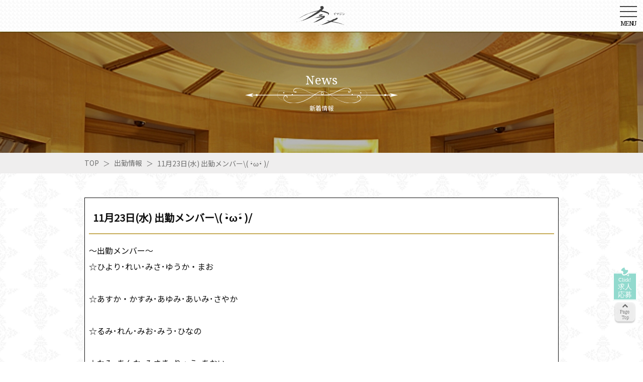

--- FILE ---
content_type: text/html; charset=UTF-8
request_url: http://imagine.shinwa-groups.com/11%E6%9C%8823%E6%97%A5%E6%B0%B4-%E5%87%BA%E5%8B%A4%E3%83%A1%E3%83%B3%E3%83%90%E3%83%BC-%E2%80%A2%CF%89%E2%80%A2/
body_size: 7203
content:
<!DOCTYPE html>
<html lang="ja">
<head>
    <!-- Google Tag Manager -->
    <script>(function (w, d, s, l, i) {
            w[l] = w[l] || [];
            w[l].push({
                'gtm.start':
                    new Date().getTime(), event: 'gtm.js'
            });
            var f                          = d.getElementsByTagName(s)[0],
                j = d.createElement(s), dl = l != 'dataLayer' ? '&l=' + l : '';
            j.async = true;
            j.src =
                'https://www.googletagmanager.com/gtm.js?id=' + i + dl;
            f.parentNode.insertBefore(j, f);
        })(window, document, 'script', 'dataLayer', 'GTM-P9V9ZDL');</script>
    <!-- End Google Tag Manager -->

    <meta charset="utf-8">
    <meta name="viewport" content="width=device-width, initial-scale=1, user-scalable=no">
    <meta name="format-detection" content="telephone=no">
    <title>11月23日(水) 出勤メンバー\( •̀ω•́ )/ | 【岡山】キャバクラ「Social Club 今人(イマジン)」</title>
    <link rel="shortcut icon" href="http://imagine.shinwa-groups.com/wp-content/themes/imagine2020/favicon.ico">
    
<!-- All In One SEO Pack 3.6.2[884,952] -->
<meta name="description"  content="〜出勤メンバー〜 ☆ひより･れい･みさ･ゆうか・まお ☆あすか・かすみ･あゆみ･あいみ･さやか ☆るみ･れん･みお･みう･ひなの ☆なみ･あんな･みさき･りょう･あおい ☆みゆき 以上、21名予定となっております\( •̀ω•́ )/ 20:00からopenになりますので" />

<script type="application/ld+json" class="aioseop-schema">{"@context":"https://schema.org","@graph":[{"@type":"Organization","@id":"http://imagine.shinwa-groups.com/#organization","url":"http://imagine.shinwa-groups.com/","name":"【岡山】キャバクラ「Social Club 今人(イマジン)」","sameAs":[]},{"@type":"WebSite","@id":"http://imagine.shinwa-groups.com/#website","url":"http://imagine.shinwa-groups.com/","name":"【岡山】キャバクラ「Social Club 今人(イマジン)」","publisher":{"@id":"http://imagine.shinwa-groups.com/#organization"},"potentialAction":{"@type":"SearchAction","target":"http://imagine.shinwa-groups.com/?s={search_term_string}","query-input":"required name=search_term_string"}},{"@type":"WebPage","@id":"http://imagine.shinwa-groups.com/11%e6%9c%8823%e6%97%a5%e6%b0%b4-%e5%87%ba%e5%8b%a4%e3%83%a1%e3%83%b3%e3%83%90%e3%83%bc-%e2%80%a2%cf%89%e2%80%a2/#webpage","url":"http://imagine.shinwa-groups.com/11%e6%9c%8823%e6%97%a5%e6%b0%b4-%e5%87%ba%e5%8b%a4%e3%83%a1%e3%83%b3%e3%83%90%e3%83%bc-%e2%80%a2%cf%89%e2%80%a2/","inLanguage":"ja","name":"11月23日(水) 出勤メンバー\\( •̀ω•́ )/","isPartOf":{"@id":"http://imagine.shinwa-groups.com/#website"},"breadcrumb":{"@id":"http://imagine.shinwa-groups.com/11%e6%9c%8823%e6%97%a5%e6%b0%b4-%e5%87%ba%e5%8b%a4%e3%83%a1%e3%83%b3%e3%83%90%e3%83%bc-%e2%80%a2%cf%89%e2%80%a2/#breadcrumblist"},"datePublished":"2016-07-23T10:16:06+09:00","dateModified":"2017-07-23T21:15:17+09:00"},{"@type":"Article","@id":"http://imagine.shinwa-groups.com/11%e6%9c%8823%e6%97%a5%e6%b0%b4-%e5%87%ba%e5%8b%a4%e3%83%a1%e3%83%b3%e3%83%90%e3%83%bc-%e2%80%a2%cf%89%e2%80%a2/#article","isPartOf":{"@id":"http://imagine.shinwa-groups.com/11%e6%9c%8823%e6%97%a5%e6%b0%b4-%e5%87%ba%e5%8b%a4%e3%83%a1%e3%83%b3%e3%83%90%e3%83%bc-%e2%80%a2%cf%89%e2%80%a2/#webpage"},"author":{"@id":"http://imagine.shinwa-groups.com/author/imagine/#author"},"headline":"11月23日(水) 出勤メンバー\\( •̀ω•́ )/","datePublished":"2016-07-23T10:16:06+09:00","dateModified":"2017-07-23T21:15:17+09:00","commentCount":0,"mainEntityOfPage":{"@id":"http://imagine.shinwa-groups.com/11%e6%9c%8823%e6%97%a5%e6%b0%b4-%e5%87%ba%e5%8b%a4%e3%83%a1%e3%83%b3%e3%83%90%e3%83%bc-%e2%80%a2%cf%89%e2%80%a2/#webpage"},"publisher":{"@id":"http://imagine.shinwa-groups.com/#organization"},"articleSection":"未分類"},{"@type":"Person","@id":"http://imagine.shinwa-groups.com/author/imagine/#author","name":"imagine","sameAs":[],"image":{"@type":"ImageObject","@id":"http://imagine.shinwa-groups.com/#personlogo","url":"http://2.gravatar.com/avatar/20ffc6400f42b7196fafd6979af04503?s=96&d=mm&r=g","width":96,"height":96,"caption":"imagine"}},{"@type":"BreadcrumbList","@id":"http://imagine.shinwa-groups.com/11%e6%9c%8823%e6%97%a5%e6%b0%b4-%e5%87%ba%e5%8b%a4%e3%83%a1%e3%83%b3%e3%83%90%e3%83%bc-%e2%80%a2%cf%89%e2%80%a2/#breadcrumblist","itemListElement":[{"@type":"ListItem","position":1,"item":{"@type":"WebPage","@id":"http://imagine.shinwa-groups.com/","url":"http://imagine.shinwa-groups.com/","name":" 【岡山】キャバクラ「Social Club 今人(イマジン)」"}},{"@type":"ListItem","position":2,"item":{"@type":"WebPage","@id":"http://imagine.shinwa-groups.com/11%e6%9c%8823%e6%97%a5%e6%b0%b4-%e5%87%ba%e5%8b%a4%e3%83%a1%e3%83%b3%e3%83%90%e3%83%bc-%e2%80%a2%cf%89%e2%80%a2/","url":"http://imagine.shinwa-groups.com/11%e6%9c%8823%e6%97%a5%e6%b0%b4-%e5%87%ba%e5%8b%a4%e3%83%a1%e3%83%b3%e3%83%90%e3%83%bc-%e2%80%a2%cf%89%e2%80%a2/","name":"11月23日(水) 出勤メンバー\\( •̀ω•́ )/"}}]}]}</script>
<link rel="canonical" href="http://imagine.shinwa-groups.com/11月23日水-出勤メンバー-•ω•/" />
<!-- All In One SEO Pack -->
<link rel='dns-prefetch' href='//fonts.googleapis.com' />
<link rel='dns-prefetch' href='//s.w.org' />
		<script type="text/javascript">
			window._wpemojiSettings = {"baseUrl":"https:\/\/s.w.org\/images\/core\/emoji\/12.0.0-1\/72x72\/","ext":".png","svgUrl":"https:\/\/s.w.org\/images\/core\/emoji\/12.0.0-1\/svg\/","svgExt":".svg","source":{"concatemoji":"http:\/\/imagine.shinwa-groups.com\/wp-includes\/js\/wp-emoji-release.min.js?ver=5.4.18"}};
			/*! This file is auto-generated */
			!function(e,a,t){var n,r,o,i=a.createElement("canvas"),p=i.getContext&&i.getContext("2d");function s(e,t){var a=String.fromCharCode;p.clearRect(0,0,i.width,i.height),p.fillText(a.apply(this,e),0,0);e=i.toDataURL();return p.clearRect(0,0,i.width,i.height),p.fillText(a.apply(this,t),0,0),e===i.toDataURL()}function c(e){var t=a.createElement("script");t.src=e,t.defer=t.type="text/javascript",a.getElementsByTagName("head")[0].appendChild(t)}for(o=Array("flag","emoji"),t.supports={everything:!0,everythingExceptFlag:!0},r=0;r<o.length;r++)t.supports[o[r]]=function(e){if(!p||!p.fillText)return!1;switch(p.textBaseline="top",p.font="600 32px Arial",e){case"flag":return s([127987,65039,8205,9895,65039],[127987,65039,8203,9895,65039])?!1:!s([55356,56826,55356,56819],[55356,56826,8203,55356,56819])&&!s([55356,57332,56128,56423,56128,56418,56128,56421,56128,56430,56128,56423,56128,56447],[55356,57332,8203,56128,56423,8203,56128,56418,8203,56128,56421,8203,56128,56430,8203,56128,56423,8203,56128,56447]);case"emoji":return!s([55357,56424,55356,57342,8205,55358,56605,8205,55357,56424,55356,57340],[55357,56424,55356,57342,8203,55358,56605,8203,55357,56424,55356,57340])}return!1}(o[r]),t.supports.everything=t.supports.everything&&t.supports[o[r]],"flag"!==o[r]&&(t.supports.everythingExceptFlag=t.supports.everythingExceptFlag&&t.supports[o[r]]);t.supports.everythingExceptFlag=t.supports.everythingExceptFlag&&!t.supports.flag,t.DOMReady=!1,t.readyCallback=function(){t.DOMReady=!0},t.supports.everything||(n=function(){t.readyCallback()},a.addEventListener?(a.addEventListener("DOMContentLoaded",n,!1),e.addEventListener("load",n,!1)):(e.attachEvent("onload",n),a.attachEvent("onreadystatechange",function(){"complete"===a.readyState&&t.readyCallback()})),(n=t.source||{}).concatemoji?c(n.concatemoji):n.wpemoji&&n.twemoji&&(c(n.twemoji),c(n.wpemoji)))}(window,document,window._wpemojiSettings);
		</script>
		<style type="text/css">
img.wp-smiley,
img.emoji {
	display: inline !important;
	border: none !important;
	box-shadow: none !important;
	height: 1em !important;
	width: 1em !important;
	margin: 0 .07em !important;
	vertical-align: -0.1em !important;
	background: none !important;
	padding: 0 !important;
}
</style>
	<link rel='stylesheet' id='wp-block-library-css'  href='http://imagine.shinwa-groups.com/wp-includes/css/dist/block-library/style.min.css?ver=5.4.18' type='text/css' media='all' />
<link rel='stylesheet' id='Dancing-css'  href='https://fonts.googleapis.com/css?family=Dancing+Script&#038;display=swap' type='text/css' media='all' />
<link rel='stylesheet' id='NotoSansJP-css'  href='https://fonts.googleapis.com/css?family=Noto+Sans+JP&#038;display=swap' type='text/css' media='all' />
<link rel='stylesheet' id='NotoSerif-css'  href='https://fonts.googleapis.com/css?family=Noto+Serif&#038;display=swap' type='text/css' media='all' />
<link rel='stylesheet' id='animsition-css'  href='http://imagine.shinwa-groups.com/wp-content/themes/imagine2020/js/animsition/css/animsition.min.css' type='text/css' media='all' />
<link rel='stylesheet' id='animsition_loading-css'  href='http://imagine.shinwa-groups.com/wp-content/themes/imagine2020/js/animsition/css/loading.css' type='text/css' media='all' />
<link rel='stylesheet' id='aos-css'  href='http://imagine.shinwa-groups.com/wp-content/themes/imagine2020/js/aos/aos.css' type='text/css' media='all' />
<link rel='stylesheet' id='boxer-css'  href='http://imagine.shinwa-groups.com/wp-content/themes/imagine2020/js/boxer/jquery.fs.boxer.min.css' type='text/css' media='all' />
<link rel='stylesheet' id='swiper-css'  href='http://imagine.shinwa-groups.com/wp-content/themes/imagine2020/js/swiper/swiper.min.css' type='text/css' media='all' />
<link rel='stylesheet' id='dashicons-css'  href='http://imagine.shinwa-groups.com/wp-includes/css/dashicons.min.css?ver=5.4.18' type='text/css' media='all' />
<link rel='stylesheet' id='themename-style-css'  href='http://imagine.shinwa-groups.com/wp-content/themes/imagine2020/style.css?ver=1.0' type='text/css' media='all' />
<script type='text/javascript' src='http://imagine.shinwa-groups.com/wp-includes/js/jquery/jquery.js?ver=1.12.4-wp'></script>
<script type='text/javascript' src='http://imagine.shinwa-groups.com/wp-includes/js/jquery/jquery-migrate.min.js?ver=1.4.1'></script>
<script type='text/javascript' src='http://imagine.shinwa-groups.com/wp-content/themes/imagine2020/js/smoothScrollEx.js?ver=5.4.18'></script>
<script type='text/javascript' src='http://imagine.shinwa-groups.com/wp-content/themes/imagine2020/js/animsition/js/animsition.min.js?ver=5.4.18'></script>
<script type='text/javascript' src='http://imagine.shinwa-groups.com/wp-content/themes/imagine2020/js/boxer/jquery.fs.boxer.min.js?ver=5.4.18'></script>
<script type='text/javascript' src='http://imagine.shinwa-groups.com/wp-content/themes/imagine2020/js/swiper/swiper.min.js?ver=5.4.18'></script>
<script type='text/javascript' src='http://imagine.shinwa-groups.com/wp-content/themes/imagine2020/js/main.js?ver=1768671141'></script>
<link rel='https://api.w.org/' href='http://imagine.shinwa-groups.com/wp-json/' />
<link rel="EditURI" type="application/rsd+xml" title="RSD" href="http://imagine.shinwa-groups.com/xmlrpc.php?rsd" />
<link rel="wlwmanifest" type="application/wlwmanifest+xml" href="http://imagine.shinwa-groups.com/wp-includes/wlwmanifest.xml" /> 
<link rel='prev' title='10月22日(土) 出勤メンバー\( •̀ω•́ )/' href='http://imagine.shinwa-groups.com/10%e6%9c%8822%e6%97%a5%e5%9c%9f-%e5%87%ba%e5%8b%a4%e3%83%a1%e3%83%b3%e3%83%90%e3%83%bc-%e2%80%a2%cf%89%e2%80%a2/' />
<link rel='next' title='12月23日(金) 出勤メンバー\( •̀ω•́ )/' href='http://imagine.shinwa-groups.com/12%e6%9c%8823%e6%97%a5%e9%87%91-%e5%87%ba%e5%8b%a4%e3%83%a1%e3%83%b3%e3%83%90%e3%83%bc-%e2%80%a2%cf%89%e2%80%a2/' />
<meta name="generator" content="WordPress 5.4.18" />
<link rel='shortlink' href='http://imagine.shinwa-groups.com/?p=450' />
<link rel="alternate" type="application/json+oembed" href="http://imagine.shinwa-groups.com/wp-json/oembed/1.0/embed?url=http%3A%2F%2Fimagine.shinwa-groups.com%2F11%25e6%259c%258823%25e6%2597%25a5%25e6%25b0%25b4-%25e5%2587%25ba%25e5%258b%25a4%25e3%2583%25a1%25e3%2583%25b3%25e3%2583%2590%25e3%2583%25bc-%25e2%2580%25a2%25cf%2589%25e2%2580%25a2%2F" />
<link rel="alternate" type="text/xml+oembed" href="http://imagine.shinwa-groups.com/wp-json/oembed/1.0/embed?url=http%3A%2F%2Fimagine.shinwa-groups.com%2F11%25e6%259c%258823%25e6%2597%25a5%25e6%25b0%25b4-%25e5%2587%25ba%25e5%258b%25a4%25e3%2583%25a1%25e3%2583%25b3%25e3%2583%2590%25e3%2583%25bc-%25e2%2580%25a2%25cf%2589%25e2%2580%25a2%2F&#038;format=xml" />
    <link href="http://imagine.shinwa-groups.com/wp-content/themes/imagine2020/js/validationEngine/validationEngine.jquery.css"
      rel="stylesheet">
    <link href="http://imagine.shinwa-groups.com/wp-content/themes/imagine2020/style.css?20240701" rel="stylesheet">
    <link href="http://imagine.shinwa-groups.com/wp-content/themes/imagine2020/style_sp.css?20240701" rel="stylesheet">
    <link href="http://imagine.shinwa-groups.com/wp-content/themes/imagine2020/common.css?20230913" rel="stylesheet">
</head>
<body>
<!-- Google Tag Manager (noscript) -->
<noscript>
    <iframe src="https://www.googletagmanager.com/ns.html?id=GTM-P9V9ZDL"
            height="0" width="0" style="display:none;visibility:hidden"></iframe>
</noscript>
<!-- End Google Tag Manager (noscript) -->

<div class="animsition"> <!-- animsition -->

    <div class="fixBtn">
        <a href="http://imagine.shinwa-groups.com/recruit"
           class="animsition-link">
            <img src="http://imagine.shinwa-groups.com/wp-content/themes/imagine2020/images/btn_page_recruit.svg"
                 alt="求人募集">
        </a>
        <img src="http://imagine.shinwa-groups.com/wp-content/themes/imagine2020/images/btn_page_top.svg"
             id="pagetop" alt="Page Top">
    </div>
    <div id="page"></div>

    <header class="header">
        <h1 data-aos="fade-down">
            <a href="http://imagine.shinwa-groups.com/" class="animsition-link" title="今人 イマジン">
                <img src="http://imagine.shinwa-groups.com/wp-content/themes/imagine2020/images/header_logo.svg"
                     alt="岡山市田町のキャバクラ「Social Club 今人(イマジン)」" class="header-logo">
            </a>
        </h1>
        <div class="header-btn">
            <div class="menuBtn">
                <span></span>
                <span></span>
                <span></span>
            </div>
        </div>
    </header>

    <nav class="menu" id="menuList">
        <div class="menu-body">
            <ul class="menu-list">
                <li>
                    <a href="http://imagine.shinwa-groups.com/" title="トップページ"
                       class="animsition-link"><span>Top</span>トップページ</a>
                </li>
                <li>
                    <a href="http://imagine.shinwa-groups.com/1%e6%9c%8817%e6%97%a5%e3%80%80%e5%87%ba%e5%8b%a4%e4%ba%88%e5%ae%9a/" title="出勤情報"
                       class="animsition-link"><span>Attendance</span>出勤情報</a>
                </li>
                <li>
                    <a href="http://imagine.shinwa-groups.com/news" title="新着情報"
                       class="animsition-link"><span>News</span>新着情報</a>
                </li>
                <li>
                    <a href="http://imagine.shinwa-groups.com/system" title="料金システム"
                       class="animsition-link"><span>System</span>料金システム</a>
                </li>
                <li>
                    <a href="http://imagine.shinwa-groups.com/cast" title="キャスト一覧"
                       class="animsition-link"><span>Cast</span>キャスト一覧</a>
                </li>
                <li>
                    <a href="http://imagine.shinwa-groups.com/gallery" title="ギャラリー"
                       class="animsition-link"><span>Gallery</span>ギャラリー</a>
                </li>
                <li>
                    <a href="http://imagine.shinwa-groups.com/blog" title="キャストブログ"
                       class="animsition-link"><span>Cast Blog</span>キャストブログ</a>
                </li>
                <li>
                    <a href="http://imagine.shinwa-groups.com/recruit" title="求人情報"
                       class="animsition-link"><span>Recruit</span>求人情報</a>
                </li>
            </ul>
            <div class="menu-recruit">
                <p class="menu-recruit-ttl">求人募集についてのお問い合わせ</p>
                <a href="http://line.naver.jp/ti/p/EKWYNYK3IZ" title="LINEで気軽に相談"
                   class="menu-recruit-btn animsition-link">
                    <img src="http://imagine.shinwa-groups.com/wp-content/themes/imagine2020/images/icn_line.svg"
                         alt="LINEで気軽に相談">LINEで気軽に相談
                </a>
                <a href="tel:0120237705" title="LINEで気軽に相談"
                   class="menu-recruit-btn menu-recruit-btn--free animsition-link">
                    <img src="http://imagine.shinwa-groups.com/wp-content/themes/imagine2020/images/icn_freedial.svg"
                         alt="0120-237-705">0120-237-705
                </a>
            </div>
        </div>
    </nav>

    <article>
        <div class="keyImg att-key">
            <h1 class="keyImg-ttl">
                <span>News</span>
                <img src="http://imagine.shinwa-groups.com/wp-content/themes/imagine2020/images/common_keyimg_decoration.svg"
                     alt="飾り">
                新着情報
            </h1>
        </div>
        <div class="pankuzu">
            <div class="pankuzu-body">
                <a href="http://imagine.shinwa-groups.com/" title="TOP"
                   class="animsition-link">TOP</a>
                <span>＞</span>
                <a href="http://imagine.shinwa-groups.com/attendance" title="出勤情報"
                   class="animsition-link">出勤情報</a>
                <span>＞</span>
                <p>11月23日(水) 出勤メンバー\( •̀ω•́ )/</p>
            </div>
        </div>

        <section class="wrap">
            <div class="sgl">
                <h2 class="sgl-ttl1">11月23日(水) 出勤メンバー\( •̀ω•́ )/</h2>
                <div class="sgl-content">
                    <p>〜出勤メンバー〜</p>
<p>☆ひより･れい･みさ･ゆうか・まお</p>
<p>&nbsp;</p>
<p>☆あすか・かすみ･あゆみ･あいみ･さやか</p>
<p>&nbsp;</p>
<p>☆るみ･れん･みお･みう･ひなの</p>
<p>&nbsp;</p>
<p>☆なみ･あんな･みさき･りょう･あおい</p>
<p>&nbsp;</p>
<p>☆みゆき</p>
<p>&nbsp;</p>
<p>以上、21名予定となっております\( •̀ω•́ )/</p>
<p>&nbsp;</p>
<p>&nbsp;</p>
<p>&nbsp;<br />
20:00からopenになりますので<br />
スタッフ一同、皆様のご来店お待ちしております♪♪</p>
<p>&nbsp;</p>
<p>＊出勤予定ですので、<br />
詳しくは電話等でお店にご確認ください。<br />
tel 086-227-0440</p>
<p>&nbsp;</p>
<p>〜クリスマスチケット販売?〜<br />
毎年恒例のクリスマスチケット販売を開始致します。<br />
100分　16000円　ケーキ＆特典付き<br />
200分　32000円　ケーキ＆特典付き<br />
チケット使用日時　12月23日～12月27日まで<br />
当日はチケット御購入のお客様優先でご案内致しますので、ご了承下さい。</p>
<p>&nbsp;</p>
                </div>
            </div>
            <ul class="singlePage">
                <li>
                                            <a class="animsition-link" href="http://imagine.shinwa-groups.com/12%e6%9c%8823%e6%97%a5%e9%87%91-%e5%87%ba%e5%8b%a4%e3%83%a1%e3%83%b3%e3%83%90%e3%83%bc-%e2%80%a2%cf%89%e2%80%a2/" rel="next">&lt; Prev</a>                                    </li>
                <li>
                    <a href="http://imagine.shinwa-groups.com/attendance" title="一覧へ戻る"
                       class="animsition-link">一覧へ戻る</a>
                </li>
                <li>
                                            <a class="animsition-link" href="http://imagine.shinwa-groups.com/10%e6%9c%8822%e6%97%a5%e5%9c%9f-%e5%87%ba%e5%8b%a4%e3%83%a1%e3%83%b3%e3%83%90%e3%83%bc-%e2%80%a2%cf%89%e2%80%a2/" rel="prev">Next &gt;</a>                                    </li>
            </ul>
        </section>

    </article>

<footer class="footer">
    <p class="footer-logo">
        <a href="http://imagine.shinwa-groups.com/" class="animsition-link" title="今人 イマジン">
            <img src="http://imagine.shinwa-groups.com/wp-content/themes/imagine2020/images/footer_logo.svg"
                 alt="岡山市田町のキャバクラ「Social Club 今人(イマジン)」" class="header-logo">
        </a><br>
        <img src="http://imagine.shinwa-groups.com/wp-content/themes/imagine2020/images/top_keyimg_decoration.svg"
             class="footer-logo-dec" alt="飾り">
    </p>

    <nav>
        <ul class="footer-menu">
            <li>
                <a href="http://imagine.shinwa-groups.com/" title="トップページ"
                   class="animsition-link"><span>Top</span>トップページ</a>
            </li>
            <li>
                <a href="http://imagine.shinwa-groups.com/1%e6%9c%8817%e6%97%a5%e3%80%80%e5%87%ba%e5%8b%a4%e4%ba%88%e5%ae%9a/" title="出勤情報"
                   class="animsition-link"><span>Atenndance</span>出勤情報</a>
            </li>
            <li>
                <a href="http://imagine.shinwa-groups.com/news" title="新着情報"
                   class="animsition-link"><span>News</span>新着情報</a>
            </li>
            <li>
                <a href="http://imagine.shinwa-groups.com/system" title="料金システム"
                   class="animsition-link"><span>System</span>料金システム</a>
            </li>
            <li>
                <a href="http://imagine.shinwa-groups.com/cast" title="キャスト一覧"
                   class="animsition-link"><span>Cast</span>キャスト一覧</a>
            </li>
            <li>
                <a href="http://imagine.shinwa-groups.com/gallery" title="ギャラリー"
                   class="animsition-link"><span>Gallery</span>ギャラリー</a>
            </li>
            <li>
                <a href="http://imagine.shinwa-groups.com/blog" title="キャストブログ"
                   class="animsition-link"><span>Cast Blog</span>キャストブログ</a>
            </li>
            <li>
                <a href="http://imagine.shinwa-groups.com/recruit" title="求人情報"
                   class="animsition-link"><span>Recruit</span>求人情報</a>
            </li>
        </ul>
    </nav>

    <a href="http://maxnight.bona.jp/maxnight_gallery.html" title="Max Night" class="maxBnr">
        <img src="http://imagine.shinwa-groups.com/wp-content/themes/imagine2020/images/bnr_max.jpg" alt="Max Night">
    </a>

    <div class="bnr01">
        <a href="https://roppongi-annex.com/" title="六本木アネックス" target="_blank">
            <img src="http://imagine.shinwa-groups.com/wp-content/themes/imagine2020/images/bnr_annex_pc.jpg"
                 alt="六本木アネックス">
            <img src="http://imagine.shinwa-groups.com/wp-content/themes/imagine2020/images/bnr_annex_sp.jpg"
                 alt="六本木アネックス">
        </a>
    </div>

    <div class="footer-box">
        <address class="footer-box-adr">
            <strong>Socialclub 今人</strong><br>
            営業時間／ 20:00～ＬＡＳＴ<br>
            定休日／ 日曜日<br>
            住所／ 岡山県岡山市北区田町2-11-9<br>
            電話番号／ 086-227-0440<br>
            アクセス／ＪＲ岡山駅東口より東南へ徒歩１５分又は岡山電気軌道清輝橋線田町電停より徒歩３分
        </address>
        <div class="footer-box-map">
            <iframe
                src="https://www.google.com/maps/embed?pb=!1m18!1m12!1m3!1d1951.3958866362407!2d133.92423335310116!3d34.65865225816745!2m3!1f0!2f0!3f0!3m2!1i1024!2i768!4f13.1!3m3!1m2!1s0x355407cabc579e1f%3A0xc5f7a0693057a66b!2z5LuK5Lq6!5e0!3m2!1sja!2sjp!4v1580955302348!5m2!1sja!2sjp"
                width="100%" height="100%" frameborder="0" style="border:0;" allowfullscreen=""></iframe>
        </div>
    </div>

    <div class="footerLogo">
        <a href="http://mizushima-roppongi.jp/" title="六本木 水島本店" class="footerLogo-type1">
            <img src="http://imagine.shinwa-groups.com/wp-content/themes/imagine2020/images/logo_roppongi_mizushima.png"
                 alt="六本木 水島本店">
        </a>
        <a href="http://kurashiki-roppongi.jp/" title="六本木 倉敷店" class="footerLogo-type1">
            <img src="http://imagine.shinwa-groups.com/wp-content/themes/imagine2020/images/logo_roppongi_kurashiki.png"
                 alt="六本木 倉敷店">
        </a>
        <a href="http://okayama-roppongi.jp/" title="六本木 岡山店" class="footerLogo-type1">
            <img src="http://imagine.shinwa-groups.com/wp-content/themes/imagine2020/images/logo_roppongi_okayama.png" alt="六本木 岡山店">
        </a>
        <a href="http://6ekimae.shinwa-groups.com/" title="六本木 岡山駅前店" class="footerLogo-type1-2">
            <img src="http://imagine.shinwa-groups.com/wp-content/themes/imagine2020/images/logo_roppongi_okayamaekimae.png"
                 alt="六本木 岡山駅前店">
        </a>
        <a href="http://roppongi-excellent.com/" title="六本木 エクセレント" class="footerLogo-type2">
            <img src="http://imagine.shinwa-groups.com/wp-content/themes/imagine2020/images/logo_roppongi_excellent.png"
                 alt="六本木 エクセレント">
        </a>
        <a href="http://roppongi-renaissance.com/" title="六本木 ルネッサンス" class="footerLogo-type3">
            <img src="http://imagine.shinwa-groups.com/wp-content/themes/imagine2020/images/logo_roppongi_renaissance2025.png"
                 alt="六本木 ルネッサンス">
        </a>
        <a href="http://socialclub-amateras.com/" title="AMATERAS" class="footerLogo-type4">
            <img src="http://imagine.shinwa-groups.com/wp-content/themes/imagine2020/images/logo_amateras.png" alt="AMATERAS">
        </a>
        <a href="https://roppongi-annex.com/" title="六本木アネックス" class="footerLogo-type1">
            <img src="http://imagine.shinwa-groups.com/wp-content/themes/imagine2020/images/logo_roppongi_annex.png"
                 alt="六本木アネックス">
        </a>
        <a href="http://gion.shinwa-groups.com/" title="祇園" class="footerLogo-type6">
            <img src="http://imagine.shinwa-groups.com/wp-content/themes/imagine2020/images/logo_gion.png" alt="祇園">
        </a>
        <a href="http://www.club-roppongi.co.jp/" title="セントラルグループ" class="footerLogo-type7">
            <img src="http://imagine.shinwa-groups.com/wp-content/themes/imagine2020/images/logo_centralgroup.png"
                 alt="セントラルグループ">
        </a>
        <a href="https://night.club-roppongi.co.jp/" title="セントラルグループ 店舗・キャスト検索サイト"
           class="footerLogo-type8">
            <img src="http://imagine.shinwa-groups.com/wp-content/themes/imagine2020/images/logo_night.png"
                 alt="セントラルグループ 店舗・キャスト検索サイト">
        </a>
    </div>

    <p class="footer-copyright">Copyright(c) 2026　imagine　All Rights Reserved</p>
</footer>

</div> <!-- animsition -->

<script type='text/javascript' src='http://imagine.shinwa-groups.com/wp-includes/js/wp-embed.min.js?ver=5.4.18'></script>
<script type='text/javascript' src='http://imagine.shinwa-groups.com/wp-content/themes/imagine2020/js/aos/aos.js?ver=5.4.18'></script>
<script type='text/javascript' src='http://imagine.shinwa-groups.com/wp-content/themes/imagine2020/js/mainFooter.js?ver=1768671141'></script>
</body>
</html>

--- FILE ---
content_type: text/css
request_url: http://imagine.shinwa-groups.com/wp-content/themes/imagine2020/js/animsition/css/loading.css
body_size: 459
content:
/* loading option */
.animsition-loading {
  width: 108px;
  height: 43px;
  position: fixed;
  top: 50%;
  left: 50%;
  margin-top: -21.5px;
  margin-left: -54px;
  border-radius: initial;
  z-index: 100;
  background-image: url("loading.svg");
  background-repeat: no-repeat;
  background-position: center center;
  border-top: 0 solid rgba(0, 0, 0, 0.2);
  border-right: 0 solid rgba(0, 0, 0, 0.2);
  border-bottom: 0 solid rgba(0, 0, 0, 0.2);
  border-left: 0 solid #eee;
  transform: translateZ(0);
  animation-iteration-count: infinite;
  animation-timing-function: linear;
  animation-duration: 1.4s;
  animation-name: animsition-loading; }
  .animsition-loading:after {
    width: 108px;
    height: 43px;
    position: fixed;
    top: 50%;
    left: 50%;
    margin-top: -21.5px;
    margin-left: -54px;
    border-radius: initial;
    z-index: 100; }

@keyframes animsition-loading {
  0% {
    transform: rotateY(0deg); }
  100% {
    transform: rotateY(360deg); } }

/*# sourceMappingURL=loading.css.map */


--- FILE ---
content_type: text/css
request_url: http://imagine.shinwa-groups.com/wp-content/themes/imagine2020/style.css?20240701
body_size: 7932
content:
@charset "UTF-8";
/*
Theme Name: 今人
Description: 今人
Theme URI: http://imagine.shinwa-groups.com/
Author: 株式会社ハジメクリエイト
Author URI: http://hajimecreate.com/
Version: バージョン
License: ライセンス
License URI: ライセンスの URL
*/
html {
  -webkit-overflow-scrolling: touch; }

body {
  max-width: 1920px;
  color: #0d0d0d;
  font-family: 'Noto Sans JP', sans-serif;
  line-height: 1;
  margin: 0 auto;
  -webkit-overflow-scrolling: touch;
  -webkit-text-size-adjust: 100%;
  word-break: break-all; }

h1,
h2,
h3,
h4,
h5,
h6 {
  margin: 0;
  padding: 0; }

p {
  margin: 0;
  padding: 0; }

img {
  border: 0; }

a {
  text-decoration: none; }

address {
  font-style: normal; }

.clearfix:after {
  clear: both;
  content: '';
  display: block; }

*,
*:before,
*:after {
  -webkit-box-sizing: border-box;
  -moz-box-sizing: border-box;
  box-sizing: border-box; }

.fixBtn {
  z-index: 99;
  position: fixed;
  bottom: 72px;
  right: 10px;
  padding: 2px;
  cursor: pointer; }
  .fixBtn img {
    display: block;
    width: 48px;
    height: auto;
    opacity: .8; }

.bnr01 {
  margin-top: 40px;
  text-align: center;
  padding: 0 8px; }
  .bnr01 img {
    max-width: 100%;
    display: inline-block; }
    .bnr01 img:last-child {
      display: none; }

.header {
  z-index: 3;
  position: relative;
  height: 64px;
  padding-top: 12px;
  background-image: url("images/bg_header.jpg");
  text-align: center;
  border-bottom: 1px solid #635307;
  box-shadow: 0 2px 2px -2px rgba(0, 0, 0, 0.6);
  -webkit-box-shadow: 0 2px 2px -2px rgba(0, 0, 0, 0.6);
  -moz-box-shadow: 0 2px 2px -2px rgba(0, 0, 0, 0.6); }
  .header-logo {
    display: inline-block; }
  .header-btn {
    position: absolute;
    top: 12px;
    right: 12px; }

.menuBtn {
  display: inline-block;
  vertical-align: middle;
  transition: all .4s;
  -webkit-transition: all .4s;
  box-sizing: border-box;
  position: relative;
  width: 34px;
  height: 24px;
  cursor: pointer; }
  .menuBtn:after {
    position: relative;
    top: 24px;
    left: -1px;
    font-family: 'Noto Serif', serif;
    content: 'MENU';
    font-size: 12px;
    letter-spacing: -1.5px; }
  .menuBtn span {
    display: inline-block;
    transition: all .4s;
    -webkit-transition: all .4s;
    box-sizing: border-box;
    position: absolute;
    left: 0;
    right: 0;
    margin: 0 auto;
    height: 2px;
    background-color: #414141;
    text-align: center; }
    .menuBtn span:nth-of-type(1) {
      top: 0; }
    .menuBtn span:nth-of-type(2) {
      top: 10px; }
    .menuBtn span:nth-of-type(3) {
      top: 20px; }
  .menuBtn--active:after {
    content: 'CLOSE'; }
  .menuBtn--active span:nth-of-type(1) {
    -webkit-transform: translateY(10px) rotate(-315deg);
    transform: translateY(10px) rotate(-315deg); }
  .menuBtn--active span:nth-of-type(2) {
    opacity: 0; }
  .menuBtn--active span:nth-of-type(3) {
    -webkit-transform: translateY(-10px) rotate(315deg);
    transform: translateY(-10px) rotate(315deg); }

.menu {
  z-index: 2;
  position: absolute;
  top: 64px;
  left: 0;
  width: 100%;
  background-color: #fff;
  padding: 32px 0;
  -webkit-transform: translateY(0) rotateY(90deg);
  transform: translateY(0) rotateY(90deg);
  transition-timing-function: ease-out;
  transition-duration: .7s; }
  .menu--active {
    -webkit-transform: rotateY(0deg);
    transform: rotateY(0deg); }
  .menu-body {
    max-width: 912px;
    margin: 0 auto;
    display: flex;
    opacity: 0;
    transition: all 1s ease;
    -webkit-transition: all 1s ease; }
    .menu-body--active {
      opacity: 1; }
    .menu-body--passive {
      transition: all 1s ease;
      -webkit-transition: all 1s ease;
      opacity: 0; }
  .menu-list {
    margin: 0;
    padding: 0;
    list-style-type: none;
    width: 50%;
    display: flex;
    flex-wrap: wrap;
    align-items: center; }
    .menu-list li {
      width: 50%;
      margin-bottom: 24px; }
      .menu-list li a {
        position: relative;
        color: #0d0d0d;
        font-size: 12px;
        display: inline-block; }
        .menu-list li a:after {
          position: absolute;
          bottom: -8px;
          left: 0;
          content: '';
          width: 100%;
          height: 2px;
          background: #0d0d0d;
          transform: scale(0, 1);
          transform-origin: right top;
          transition: transform .3s; }
        .menu-list li a:hover:after {
          transform-origin: left top;
          transform: scale(1, 1); }
        .menu-list li a span {
          font-family: 'Noto Serif', serif;
          font-size: 20px;
          margin-right: 10px; }
  .menu-recruit {
    width: 50%;
    border-left: 1px solid #0d0d0d;
    padding-left: 5.701754386%; }
    .menu-recruit-ttl {
      font-size: 16px;
      text-align: center;
      padding-bottom: 16px;
      border-bottom: 1px solid #0d0d0d; }
    .menu-recruit-btn {
      display: flex;
      align-items: center;
      justify-content: center;
      margin: 24px auto 0 auto;
      width: 280px;
      height: 48px;
      font-size: 16px;
      font-weight: bold;
      color: #fff;
      background-color: #77d1c2;
      -webkit-border-radius: 4px;
      -moz-border-radius: 4px;
      border-radius: 4px;
      transition: all 0.3s ease;
      -webkit-transition: all 0.3s ease; }
      .menu-recruit-btn img {
        margin-right: 14px; }
      .menu-recruit-btn--free {
        background-color: #f1c9d1;
        font-size: 20px; }
      .menu-recruit-btn:hover {
        opacity: .6; }

.footer {
  margin-top: 4px;
  background-image: url("images/bg_footer.jpg");
  background-position: top center;
  padding-top: 4px; }
  .footer-logo {
    border-top: 1px solid #afafaf;
    padding-top: 18px;
    text-align: center; }
    .footer-logo img {
      display: inline-block; }
    .footer-logo-dec {
      margin-top: 6px; }
  .footer-menu {
    margin: 30px 0 0 0;
    padding: 0;
    list-style-type: none;
    font-size: 0;
    text-align: center; }
    .footer-menu li {
      display: inline-block;
      vertical-align: top;
      text-align: center;
      margin: 0 27px; }
      .footer-menu li a {
        position: relative;
        display: inline-block;
        font-size: 12px;
        color: #fff; }
        .footer-menu li a:after {
          position: absolute;
          bottom: -8px;
          left: 0;
          content: '';
          width: 100%;
          height: 2px;
          background: #fff;
          transform: scale(0, 1);
          transform-origin: right top;
          transition: transform .3s; }
        .footer-menu li a:hover:after {
          transform-origin: left top;
          transform: scale(1, 1); }
        .footer-menu li a span {
          display: block;
          font-family: 'Noto Serif', serif;
          font-size: 20px;
          margin-bottom: 4px; }
  .footer .maxBnr {
    margin: 32px auto 0 auto;
    display: block;
    width: 200px; }
    .footer .maxBnr img {
      display: block;
      width: 100%; }
  .footer-box {
    max-width: 944px;
    margin: 0 auto;
    display: flex;
    justify-content: space-between; }
    .footer-box-adr {
      margin-top: 32px;
      width: 50.8474576271%;
      font-size: 16px;
      line-height: 1.7;
      border: 1px solid #c7ad5a;
      background-color: #fff;
      padding: 18px 12px; }
    .footer-box-map {
      margin-top: 32px;
      width: 48.3050847458%; }
  .footer-copyright {
    margin-top: 32px;
    padding: 20px 8px;
    text-align: center;
    font-size: 12px;
    color: #fff; }

.footerLogo {
  max-width: 940px;
  margin: 0 auto;
  padding-top: 48px;
  font-size: 0;
  text-align: center; }
  .footerLogo a {
    display: inline-block;
    vertical-align: middle;
    margin: 8px 0;
    padding: 0 8px; }
    .footerLogo a img {
      display: block;
      margin: 0 auto;
      max-width: 100%; }
  .footerLogo-type1, .footerLogo-type1-2 {
    width: 15.8607350097%; }
  .footerLogo-type2 {
    width: 18.9555125725%; }
  .footerLogo-type3 {
    width: 17.6015473888%; }
  .footerLogo-type4 {
    width: 23.6907730673%; }
  .footerLogo-type5 {
    width: 20.3241895262%; }
  .footerLogo-type6 {
    width: 10.5985037406%; }
  .footerLogo-type7 {
    width: 25.4364089776%; }
  .footerLogo-type8 {
    width: 19.9501246883%; }

.top-key {
  z-index: 1;
  position: relative;
  height: 800px;
  background-image: url("images/top_keyimg_pc.jpg");
  background-repeat: no-repeat;
  background-position: top center; }
  .top-key-band {
    position: absolute;
    bottom: 20px;
    left: 0;
    width: 100%;
    background-color: rgba(255, 255, 255, 0.8);
    padding: 4px 0; }
  .top-key-content {
    border-top: 1px solid #0d0d0d;
    border-bottom: 1px solid #0d0d0d;
    padding-top: 10px; }
  .top-key-ttl {
    font-family: 'Dancing Script', cursive;
    font-size: 40px;
    color: #0d0d0d;
    font-weight: normal;
    text-align: center;
    padding: 0 8px; }
    .top-key-ttl img {
      display: block;
      margin: 8px auto 0 auto; }
  .top-key-txt {
    margin-top: 12px;
    font-size: 20px;
    text-align: center;
    padding: 0 8px;
    line-height: 2; }
    .top-key-txt span {
      display: inline-block; }

.top-pickup {
  padding: 24px 8px;
  background-image: url("images/bg_common_back.jpg"); }

.top-sec {
  position: relative;
  margin-top: 4px;
  background-repeat: no-repeat;
  background-position: top center;
  -webkit-background-size: cover;
  background-size: cover;
  padding: 140px 8px 72px 8px; }
  .top-sec-ttl {
    position: absolute;
    top: 0;
    left: 0; }
  .top-sec-btn {
    margin-top: 48px;
    text-align: center; }

.top-att {
  background-image: url("images/bg_top_attendance.jpg"); }
  .top-att ul {
    background-color: #fff;
    max-width: 944px;
    margin: 0 auto;
    padding: 20px 12px;
    list-style-type: none; }
    .top-att ul li {
      overflow: hidden;
      white-space: nowrap;
      text-overflow: ellipsis;
      border-bottom: 1px dotted #0d0d0d; }
      .top-att ul li a {
        display: block;
        padding: 12px 0;
        font-size: 16px;
        color: #0d0d0d;
        transition: all 0.3s ease;
        -webkit-transition: all 0.3s ease; }
        .top-att ul li a:hover {
          background-color: #f0f0f0; }

.top-sys {
  background-image: url("images/bg_top_system.jpg"); }
  .top-sys-comment {
    max-width: 944px;
    margin: 0 auto;
    background-color: rgba(0, 0, 0, 0.45);
    padding: 16px 8px;
    font-size: 16px;
    line-height: 1.7;
    color: #fff; }

.top-rct {
  background-image: url("images/bg_top_recruit.jpg"); }
  .top-rct-comment {
    text-align: center;
    padding: 0 8px;
    font-size: 20px;
    line-height: 1.5;
    color: #fff;
    text-shadow: 1px 1px 2px #000; }

.att-key {
  background-image: url("images/attendance_keyimg_pc.jpg"); }

.news-key {
  background-image: url("images/news_keyimg_pc.jpg"); }

.news-list,
.att-list {
  max-width: 944px;
  margin: 0 auto;
  padding: 0 12px;
  list-style-type: none;
  background-color: #fff;
  border: 1px solid #707070; }
  .news-list li,
  .att-list li {
    padding: 16px 0;
    border-bottom: 1px solid #afafaf; }
    .news-list li:last-child,
    .att-list li:last-child {
      border-bottom: none; }
  .news-list-date,
  .att-list-date {
    font-size: 14px; }
  .news-list-ttl,
  .att-list-ttl {
    margin-top: 16px;
    font-size: 16px;
    line-height: 2;
    color: #0d0d0d;
    font-weight: bold; }
  .news-list-btn,
  .att-list-btn {
    margin-top: 16px;
    text-align: right; }
    .news-list-btn a,
    .att-list-btn a {
      display: inline-block;
      vertical-align: middle;
      width: 116px;
      padding: 6px 12px 8px 12px;
      text-align: left;
      font-size: 14px;
      color: #abe4db;
      border: 1px solid #abe4db;
      -webkit-border-radius: 2px;
      -moz-border-radius: 2px;
      border-radius: 2px;
      transition: all 0.3s ease;
      -webkit-transition: all 0.3s ease; }
      .news-list-btn a:after,
      .att-list-btn a:after {
        content: '＞';
        position: relative;
        right: -10px; }
      .news-list-btn a:hover,
      .att-list-btn a:hover {
        background-color: #abe4db;
        color: #fff; }

.att-list-btn a {
  color: #c7ad5a;
  border: 1px solid #c7ad5a; }
  .att-list-btn a:hover {
    background-color: #c7ad5a; }

.sys-key {
  background-image: url("images/system_keyimg_pc.jpg"); }

.sys-main {
  max-width: 944px;
  margin: 0 auto;
  background-color: #fff;
  padding: 16px 8px 24px 8px; }
  .sys-main-ttl1 {
    font-size: 24px;
    padding-bottom: 8px;
    border-bottom: 2px solid #c7ad5a; }
  .sys-main-txt1 {
    margin-top: 24px;
    font-size: 16px;
    line-height: 1.7;
    font-weight: bold;
    padding: 10px 16px;
    border: 1px solid #c7ad5a; }
  .sys-main-txt2 {
    margin-top: 16px;
    font-size: 16px;
    line-height: 1.7;
    padding: 10px 16px;
    border: 1px solid #c7ad5a; }
    .sys-main-txt2 span {
      font-size: 14px; }
  .sys-main-ttl2 {
    position: relative;
    margin-top: 60px;
    font-size: 24px;
    font-weight: normal;
    padding-bottom: 8px;
    border-bottom: 1px solid #c7ad5a;
    font-family: 'Noto Serif', serif; }
    .sys-main-ttl2 a {
      position: absolute;
      top: -8px;
      right: 0;
      display: block;
      width: 140px;
      height: 36px;
      line-height: 32px;
      text-align: center;
      background-color: #c7ad5a;
      border: 1px solid #c7ad5a;
      font-size: 14px;
      color: #fff;
      font-family: 'Noto Sans JP', sans-serif;
      background-image: url("images/icn_arrow_white.svg");
      background-repeat: no-repeat;
      background-position: top 10px right 11px;
      transition: all 0.3s ease;
      -webkit-transition: all 0.3s ease; }
      .sys-main-ttl2 a:hover {
        background-image: url("images/icn_arrow_gold.svg");
        color: #c7ad5a;
        background-color: #fff; }
  .sys-main-tbl {
    margin-top: 16px;
    width: 100%;
    border-top: 1px solid #afafaf;
    border-left: 1px solid #afafaf;
    border-collapse: collapse;
    border-spacing: 0; }
    .sys-main-tbl th {
      width: 36.4406779661%;
      font-weight: normal;
      font-size: 16px;
      line-height: 1.7;
      padding: 10px 8px;
      text-align: left;
      border-right: 1px solid #afafaf;
      border-bottom: 1px solid #afafaf; }
    .sys-main-tbl td {
      font-size: 16px;
      line-height: 1.7;
      padding: 10px 8px;
      border-right: 1px solid #afafaf;
      border-bottom: 1px solid #afafaf; }
      .sys-main-tbl td span {
        font-size: 14px; }

.sys-sub {
  max-width: 944px;
  margin: 48px auto 0 auto;
  background-color: #fff;
  padding: 16px 8px 24px 8px; }
  .sys-sub-ttl {
    font-size: 16px;
    padding-bottom: 8px;
    border-bottom: 2px solid #c7ad5a; }
  .sys-sub-txt1 {
    margin-top: 16px;
    font-size: 16px;
    line-height: 1.7; }
  .sys-sub-img1 {
    display: block;
    margin-top: 16px; }

.cast-key {
  background-image: url("images/cast_keyimg_pc.jpg"); }

.cast-photo {
  max-width: 944px;
  margin: 0 auto;
  padding: 16px 0 32px 0;
  background-color: #fff; }
  .cast-photo-ttl {
    font-family: 'Noto Serif', serif;
    font-size: 24px;
    font-weight: normal;
    text-align: center; }
  .cast-photo-line {
    display: block;
    margin: 0 auto; }
  .cast-photo-photo {
    position: relative;
    margin: 24px auto 0 auto;
    width: 288px;
    height: 424px; }
    .cast-photo-photo img {
      display: block;
      width: 288px;
      height: 424px;
      border: 1px solid #707070; }
    .cast-photo-photo-L {
      position: absolute;
      top: -13px;
      left: -9px;
      width: 33px;
      height: 63px;
      background-image: url("images/bg_triangle_cast_sgl_left.png"); }
    .cast-photo-photo-R {
      position: absolute;
      bottom: -14px;
      right: -10px;
      width: 33px;
      height: 63px;
      background-image: url("images/bg_triangle_cast_sgl_right.png"); }

.cast-prof {
  margin: 24px auto 0 auto;
  max-width: 944px;
  background-color: #fff;
  padding: 16px 8px 24px 8px; }
  .cast-prof ul {
    margin: 0;
    padding: 0;
    list-style-type: none; }
    .cast-prof ul li {
      font-size: 16px;
      line-height: 1.7;
      margin-top: 16px;
      padding-bottom: 8px;
      border-bottom: 1px dotted #c7ad5a; }
      .cast-prof ul li span {
        display: inline-block;
        vertical-align: top;
        margin-right: 16px;
        color: #c7ad5a; }
      .cast-prof ul li p {
        display: inline-block;
        vertical-align: top; }

.cast-gallery {
  margin: 32px auto 0 auto;
  max-width: 944px;
  background-color: #fff;
  padding: 16px 5px 24px 5px; }
  .cast-gallery ul {
    margin: 0;
    padding: 0;
    list-style-type: none; }
    .cast-gallery ul li {
      display: inline-block;
      vertical-align: top;
      width: 17.735042735%;
      margin-right: 2.7777777778%;
      margin-top: 16px; }
      .cast-gallery ul li:nth-child(5n) {
        margin-right: 0; }
      .cast-gallery ul li img {
        display: block;
        width: 100%;
        height: auto; }

.cast-blog {
  margin: 32px auto 0 auto;
  max-width: 944px;
  background-color: #fff;
  padding: 16px 8px 24px 8px; }
  .cast-blog ul {
    margin: 0;
    padding: 0;
    list-style-type: none;
    font-size: 0;
    display: flex;
    flex-wrap: wrap;
    justify-content: center;
    text-align: center; }
    .cast-blog ul li {
      position: relative;
      width: 252px;
      margin: 24px 12px 0 12px;
      text-align: left; }
      .cast-blog ul li img {
        display: block;
        width: 100%;
        height: auto; }
  .cast-blog-date {
    margin-top: 8px;
    font-size: 14px; }
  .cast-blog-ttl {
    margin: 8px 0 48px 0;
    font-size: 16px;
    line-height: 1.7;
    font-weight: bold; }
  .cast-blog-link {
    position: absolute;
    bottom: 0;
    right: 0;
    text-align: right; }
    .cast-blog-link a {
      display: inline-block;
      vertical-align: top;
      font-size: 14px;
      padding: 6px 12px 8px 12px;
      color: #fff;
      background-color: #f1c9d1;
      border: 1px solid #f1c9d1;
      -webkit-border-radius: 2px;
      -moz-border-radius: 2px;
      border-radius: 2px;
      transition: all 0.3s ease;
      -webkit-transition: all 0.3s ease; }
      .cast-blog-link a:hover {
        background-color: #fff;
        color: #f1c9d1; }
  .cast-blog-link2 {
    position: relative;
    display: block;
    width: 280px;
    margin: 64px auto 0 auto;
    text-align: center;
    padding: 8px 0 10px 0;
    font-size: 14px;
    color: #fff;
    background-color: #f1c9d1;
    border: 1px solid #f1c9d1;
    -webkit-border-radius: 2px;
    -moz-border-radius: 2px;
    border-radius: 2px;
    transition: all 0.3s ease;
    -webkit-transition: all 0.3s ease; }
    .cast-blog-link2:after {
      position: absolute;
      top: 8px;
      right: 12px;
      content: '＞'; }
    .cast-blog-link2:hover {
      background-color: #fff;
      color: #f1c9d1; }

.blog-key {
  background-image: url("images/blog_keyimg_pc.jpg"); }

.blog-list {
  max-width: 552px;
  margin: 0 auto; }
  .blog-list ul {
    margin: 0;
    padding: 0;
    list-style-type: none;
    font-size: 0;
    display: flex;
    flex-wrap: wrap;
    justify-content: center;
    text-align: center; }
    .blog-list ul li {
      position: relative;
      width: 268px;
      margin: 24px 4px 0 4px;
      text-align: left; }
      .blog-list ul li img {
        display: block;
        width: 100%;
        height: auto; }

.blog-sgl {
  max-width: 944px;
  margin: 0 auto;
  padding: 16px 8px 24px 8px;
  border: 1px solid #707070;
  background-color: #fff; }
  .blog-sgl-name {
    font-family: 'Noto Serif', serif;
    font-size: 20px;
    color: #c7ad5a;
    padding-bottom: 8px;
    border-bottom: 2px solid #c7ad5a; }
    .blog-sgl-name--line {
      margin-top: 1px;
      height: 0;
      border-top: 1px solid #c7ad5a; }
  .blog-sgl-date {
    margin-top: 32px;
    font-size: 14px; }
  .blog-sgl-ttl {
    margin-top: 8px;
    font-size: 20px;
    line-height: 1.5;
    padding-bottom: 8px;
    border-bottom: 1px solid #c7ad5a; }
  .blog-sgl-content {
    margin-top: 24px;
    font-size: 16px;
    line-height: 2; }
    .blog-sgl-content img {
      max-width: 100%;
      height: auto; }

.absent {
  text-align: center;
  padding: 16px 0 72px 0;
  background-image: url("images/bg_common_back.jpg");
  background-position: center center; }
  .absent-ttl {
    font-size: 24px; }
  .absent-txt1 {
    margin-top: 16px;
    font-size: 16px;
    line-height: 1.7;
    padding: 0 8px; }
  .absent-txt2 {
    margin-top: 24px;
    font-size: 14px;
    line-height: 1.7; }
  .absent-key {
    position: relative;
    margin: 16px auto 0 auto;
    max-width: 944px;
    height: 448px;
    background-image: url("images/top_keyimg_pc.jpg");
    background-repeat: no-repeat;
    background-position: center center;
    -webkit-background-size: auto 448px;
    background-size: auto 448px; }
    .absent-key .Btn01 {
      position: absolute;
      bottom: 24px;
      right: 24px; }

.recruit-key {
  background-image: url(images/recruit_keyimg_pc.jpg); }

.recruit-ttl {
  border-top: solid 1px #c7ad5a;
  border-bottom: solid 1px #c7ad5a;
  padding: 18px 0;
  text-align: center;
  font-size: 24px;
  font-weight: normal; }
  .recruit-ttl hr {
    margin: 8px auto 12px;
    width: 100px;
    height: 1px;
    background-color: #c7ad5a;
    border: none; }
  .recruit-ttl span {
    font-family: 'Noto Serif', serif; }

.recruit-contactBtn {
  width: 302px;
  height: 72px;
  display: block;
  margin: 32px auto 0;
  padding: 8px;
  text-align: center;
  font-size: 16px;
  line-height: 1.4;
  color: #fff;
  box-shadow: 0 2px 0 #635307;
  font-family: 'Noto Sans JP', sans-serif;
  background-image: url(images/icn_arrow_white02.svg);
  background-position: bottom 5px center;
  background-repeat: no-repeat;
  background-color: #c7ad5a;
  cursor: pointer; }
  .recruit-contactBtn span {
    font-size: 12px; }

.recruit-intro {
  max-width: 944px;
  margin: 0 auto;
  background-color: #fff; }
  .recruit-intro img {
    width: 100%;
    height: auto;
    vertical-align: bottom; }
  .recruit-intro-imgSp {
    display: none; }
  .recruit-intro-txt01 {
    font-size: 42px;
    text-align: center;
    line-height: 86px;
    color: #fff;
    background-color: #ef7991;
    font-family: 'Noto Sans JP', sans-serif; }
  .recruit-intro-txt02 {
    max-width: 200px;
    margin: 0 auto;
    font-size: 24px;
    line-height: 1.8;
    color: #0d0d0d;
    text-align: center;
    letter-spacing: -2px;
    font-family: 'Noto Sans JP', sans-serif;
    border-bottom: solid 4px #c7ad5a; }

.recruit-reason {
  max-width: 944px;
  margin: 0 auto;
  padding-top: 32px;
  background-color: #fff;
  background-image: url(images/recruit_icn_decoration.png);
  background-position: top 14px center;
  background-repeat: no-repeat; }
  .recruit-reason-body {
    padding-top: 56px;
    background-image: url(images/recruit_bg_reason.jpg);
    background-position: top center;
    background-repeat: no-repeat; }
  .recruit-reason-details {
    max-width: 492px;
    margin: 0 auto 24px;
    display: flex;
    justify-content: space-between;
    flex-wrap: wrap; }
    .recruit-reason-details img {
      margin: 8px 12px;
      width: 140px;
      height: 140px; }
  .recruit-reason-contact {
    padding: 32px 0 40px;
    background-image: url(images/recruit_img_line.png);
    background-position: top center;
    background-repeat: no-repeat; }
    .recruit-reason-contact_txt01 {
      max-width: 288px;
      margin: 0 auto;
      text-align: center;
      font-size: 24px;
      line-height: 1.8;
      color: #0d0d0d;
      font-family: 'Noto Sans JP', sans-serif;
      border-bottom: solid 4px #f1c9d1; }

.recruit-merit {
  max-width: 944px;
  margin: 0 auto 24px;
  padding-top: 32px;
  background-color: #fff;
  background-image: url(images/recruit_icn_decoration.png);
  background-position: top 14px center;
  background-repeat: no-repeat; }
  .recruit-merit-body {
    max-width: 720px;
    margin: 0 auto;
    display: flex;
    justify-content: center;
    flex-wrap: wrap; }
    .recruit-merit-body_contents {
      margin: 32px 12px 16px;
      padding: 8px;
      width: 304px;
      text-align: center;
      border: solid 1px #c7ad5a; }
      .recruit-merit-body_contents-ttl {
        padding-bottom: 12px;
        font-size: 20px;
        line-height: 1.5;
        color: #635307;
        font-family: 'Noto Sans JP', sans-serif;
        border-bottom: solid 1px #c7ad5a; }
      .recruit-merit-body_contents-txt01 {
        margin-top: 12px;
        font-size: 20px;
        line-height: 1.8;
        color: #635307; }
        .recruit-merit-body_contents-txt01 span {
          font-size: 18px; }
      .recruit-merit-body_contents-txt02 {
        margin-top: 16px;
        font-size: 16px;
        line-height: 40px;
        color: #fff;
        font-family: 'Noto Sans JP', sans-serif;
        background-color: #ef7991;
        border-radius: 20px; }
      .recruit-merit-body_contents img {
        margin: 16px 0; }

.recruit-support {
  max-width: 944px;
  margin: 24px auto 0;
  padding: 32px 0 24px;
  background-color: #fff;
  background-image: url(images/recruit_icn_decoration.png);
  background-position: top 14px center;
  background-repeat: no-repeat; }
  .recruit-support-image {
    max-width: 476px;
    margin: 24px auto; }
    .recruit-support-image img {
      width: 100%;
      height: auto;
      vertical-align: bottom; }
  .recruit-support-txt {
    max-width: 288px;
    margin: 0 auto 8px;
    font-size: 20px;
    line-height: 1.5;
    text-align: center;
    color: #0d0d0d;
    font-family: 'Noto Sans JP', sans-serif;
    border-bottom: solid 4px #ef7991; }
  .recruit-support-icons {
    max-width: 592px;
    margin: 16px auto;
    font-size: 0; }
    .recruit-support-icons img {
      display: inline-block;
      margin: 0.8445945946% 0.5067567568%;
      width: 23.9864864865%;
      height: auto;
      vertical-align: bottom; }

.recruit-trial {
  max-width: 944px;
  margin: 24px auto 0;
  background-color: #fff; }
  .recruit-trial-ttl {
    padding: 16px 0;
    font-size: 20px;
    color: #ef7991;
    text-align: center;
    line-height: 56px;
    background-image: url(images/recruit_bg_trial.png);
    background-repeat: no-repeat;
    background-position: top 16px center; }
  .recruit-trial-image {
    max-width: 528px;
    margin: 0 auto;
    display: flex;
    justify-content: space-between; }
    .recruit-trial-image div {
      width: 30.6818181818%; }
    .recruit-trial-image img {
      width: 100%;
      height: auto; }

.recruit-contents {
  max-width: 944px;
  margin: 0 auto;
  padding-top: 32px;
  background-color: #fff;
  background-image: url(images/recruit_icn_decoration.png);
  background-position: top 14px center;
  background-repeat: no-repeat; }
  .recruit-contents-body {
    padding: 16px 8px; }
    .recruit-contents-body table {
      width: 100%;
      border: solid 1px #707070;
      border-collapse: collapse;
      font-family: 'Noto Sans JP', sans-serif; }
      .recruit-contents-body table tr:last-child th {
        border-bottom: none; }
      .recruit-contents-body table th {
        padding: 16px;
        width: 324px;
        font-size: 16px;
        font-weight: normal;
        text-align: center;
        color: #fff;
        background-color: #707070;
        border-bottom: solid 1px #fff; }
      .recruit-contents-body table td {
        padding: 16px 12px;
        color: #0d0d0d;
        line-height: 1.5;
        text-align: left;
        border-bottom: solid 1px #707070; }
        .recruit-contents-body table td span {
          display: inline-block; }
  .recruit-contents-section {
    margin-top: 24px; }
    .recruit-contents-section__ttl {
      font-size: 24px;
      text-align: center; }
    .recruit-contents-section__txt1 {
      margin: 8px 0 16px 0;
      font-size: 16px;
      line-height: 1.75;
      text-align: center; }
    .recruit-contents-section__bnr {
      margin: 16px auto;
      display: block;
      max-width: 100%;
      height: auto; }

.recruit-contact {
  max-width: 944px;
  margin: 0 auto 72px;
  padding: 32px 8px 16px;
  background-color: #fff;
  background-image: url(images/recruit_icn_decoration.png);
  background-position: top 14px center;
  background-repeat: no-repeat; }
  .recruit-contact-body {
    padding: 24px 8px;
    border: solid 1px #c7ad5a; }
  .recruit-contact-ttl {
    font-size: 16px;
    text-align: center;
    color: #0d0d0d;
    padding-bottom: 8px;
    border-bottom: solid 1px #c7ad5a; }
  .recruit-contact-telBtn {
    margin: 16px auto 32px;
    padding: 8px;
    display: block;
    width: 272px;
    height: 72px;
    font-size: 11px;
    line-height: 1.5;
    color: #fff;
    background-color: #ef7991;
    border: solid 1px #c8536f;
    -webkit-border-radius: 2px;
    -moz-border-radius: 2px;
    border-radius: 2px;
    -webkit-box-shadow: 0 4px 0 #c8536f;
    -moz-box-shadow: 0 4px 0 #c8536f;
    box-shadow: 0 4px 0 #c8536f;
    font-family: 'Noto Sans JP', sans-serif; }
    .recruit-contact-telBtn span {
      font-size: 26px;
      font-family: 'Noto Serif', serif; }
  .recruit-contact-linebox {
    max-width: 560px;
    margin: 0 auto;
    display: flex;
    justify-content: space-between;
    flex-wrap: wrap;
    align-items: center; }
    .recruit-contact-linebox_icon {
      margin-top: 16px;
      display: flex; }
      .recruit-contact-linebox_icon img {
        margin-right: 16px;
        width: 51px;
        height: 51px;
        vertical-align: bottom; }
      .recruit-contact-linebox_icon p {
        font-size: 16px;
        line-height: 1.5;
        color: #0d0d0d;
        font-family: 'Noto Sans JP', sans-serif; }
    .recruit-contact-linebox_id {
      margin-top: 16px;
      display: flex;
      align-items: center; }
      .recruit-contact-linebox_id img {
        margin-right: 24px;
        width: 128px;
        height: 128px;
        vertical-align: bottom; }
      .recruit-contact-linebox_id p {
        font-size: 16px;
        line-height: 1.5;
        color: #0d0d0d;
        font-family: 'Noto Sans JP', sans-serif; }
    .recruit-contact-linebox_friend {
      margin-top: 24px;
      text-align: center;
      width: 100%; }
      .recruit-contact-linebox_friend-txt01 {
        font-size: 14px;
        line-height: 1.5;
        color: #c8536f;
        font-family: 'Noto Sans JP', sans-serif; }
      .recruit-contact-linebox_friend-btn {
        margin: 16px auto;
        display: block;
        width: 272px;
        height: 48px;
        color: #fff;
        font-size: 15px;
        line-height: 48px;
        background-color: #00b900;
        -webkit-box-shadow: 0 4px 0 #11710a;
        -moz-box-shadow: 0 4px 0 #11710a;
        box-shadow: 0 4px 0 #11710a;
        -webkit-border-radius: 2px;
        -moz-border-radius: 2px;
        border-radius: 2px; }
        .recruit-contact-linebox_friend-btn img {
          margin-right: 8px;
          width: 26px;
          height: 26px;
          vertical-align: middle; }
      .recruit-contact-linebox_friend-txt02 {
        font-size: 16px;
        line-height: 1.5;
        color: #c7ad5a;
        font-family: 'Noto Sans JP', sans-serif; }

.gallery-key {
  background-image: url(images/gallery_keyimg_pc.jpg); }

.gallery-toptxt01 {
  text-align: center;
  font-size: 24px;
  color: #c7ad5a;
  font-family: 'Dancing Script', cursive; }

.gallery-toptxt02 {
  margin-top: 16px;
  text-align: center;
  font-size: 16px;
  color: #0d0d0d;
  font-family: 'Noto Sans JP', sans-serif; }

.gallery-syslink {
  max-width: 944px;
  margin: 24px auto 0; }
  .gallery-syslink a {
    margin-left: auto;
    display: block;
    width: 140px;
    height: 40px;
    text-align: center;
    line-height: 38px;
    font-size: 14px;
    color: #fff;
    background-color: #c7ad5a;
    font-family: 'Noto Sans JP', sans-serif;
    background-image: url(images/icn_arrow_white.svg);
    background-repeat: no-repeat;
    background-position: right 8px top 13px;
    border: solid 1px #c7ad5a;
    transition: all 0.3s ease;
    -webkit-transition: all 0.3s ease; }
    .gallery-syslink a:hover {
      background-image: url(images/icn_arrow_gold.svg);
      color: #c7ad5a;
      background-color: #fff; }

.gallery-slidewrap {
  max-width: 944px;
  margin: 24px auto 0; }

.gallery-slide {
  overflow: hidden; }
  .gallery-slide-images {
    max-width: 928px; }
    .gallery-slide-images img {
      width: 100%;
      height: auto;
      vertical-align: bottom; }

:root {
  --swiper-theme-color: #eee; }

.recruit-form {
  max-width: 944px;
  margin: 0 auto;
  padding-top: 32px;
  background-color: #fff;
  background-image: url(images/recruit_icn_decoration.png);
  background-position: top 14px center;
  background-repeat: no-repeat; }
  .recruit-form-body {
    padding: 24px 16px; }
    .recruit-form-body table {
      margin-top: 40px;
      width: 100%;
      border-collapse: collapse;
      border: 0;
      font-size: 18px; }
      .recruit-form-body table tr {
        border-bottom: 1px dashed #bcbcbc; }
      .recruit-form-body table tr:last-child {
        border-bottom: none; }
      .recruit-form-body table th {
        width: 25%;
        font-weight: normal;
        text-align: left;
        vertical-align: top;
        padding-top: 30px;
        color: #333; }
      .recruit-form-body table td {
        padding: 30px 10px; }
    .recruit-form-body__red {
      color: #ff0e0e; }
    .recruit-form-body__sub {
      font-size: 15px; }
    .recruit-form-body__inp1, .recruit-form-body__inp2, .recruit-form-body__textarea {
      display: inline-block;
      max-width: 350px;
      width: 100%;
      height: 34px;
      border: 1px solid #bcbcbc;
      background-color: #eee;
      color: #333;
      font-size: 16px;
      padding: 8px; }
    .recruit-form-body__inp2 {
      max-width: 450px; }
    .recruit-form-body__textarea {
      max-width: 670px;
      height: 180px; }
    .recruit-form-body__btn {
      margin-top: 80px;
      border: 0;
      width: 250px;
      height: 50px;
      font-size: 0;
      background-image: url("images/btn_send.png");
      background-repeat: no-repeat;
      cursor: pointer; }
    .recruit-form-body__txt1 {
      font-size: 16px;
      line-height: 1.75;
      text-align: center; }
      .recruit-form-body__txt1 span {
        display: inline-block; }
    .recruit-form-body__top {
      margin-top: 40px;
      text-align: center; }

/*# sourceMappingURL=style.css.map */


--- FILE ---
content_type: image/svg+xml
request_url: http://imagine.shinwa-groups.com/wp-content/themes/imagine2020/images/btn_page_recruit.svg
body_size: 3949
content:
<svg xmlns="http://www.w3.org/2000/svg" width="48" height="68.236" viewBox="0 0 48 68.236">
  <g id="グループ_1079" data-name="グループ 1079" transform="translate(-264 2.13)">
    <g id="グループ_701" data-name="グループ 701" transform="translate(1 -5360.894)">
      <g id="長方形_79" data-name="長方形 79" transform="translate(263 5371)" fill="#77d1c2" stroke="#fff" stroke-width="2">
        <rect width="48" height="56" rx="2" stroke="none"/>
        <rect x="1" y="1" width="46" height="54" rx="1" fill="none"/>
      </g>
      <text id="Click_求人_応募" data-name="Click!
求人
応募" transform="translate(287 5388.571)" fill="#fff" font-size="10" font-family="NotoSansCJKjp-Medium, Noto Sans CJK JP" font-weight="500"><tspan x="-13.33" y="0">Click!</tspan><tspan font-size="14"><tspan x="-14" y="16">求人</tspan><tspan x="-14" y="32">応募</tspan></tspan></text>
    </g>
    <g id="押しピンのフリーアイコン7" transform="matrix(0.07, -0.998, 0.998, 0.07, 279.999, 15.094)">
      <g id="パス_995" data-name="パス 995" transform="translate(0 -358.46)" fill="#77d1c2" stroke-linecap="round">
        <path d="M -0.5195592641830444 374.1105346679688 L -0.4996592700481415 373.5724487304688 L -0.4498092830181122 372.2247924804688 L -0.4425492882728577 372.0285339355469 L -0.3036892712116241 371.8896789550781 L 2.563760757446289 369.0224304199219 L 2.940340757369995 368.6459045410156 L 3.292430639266968 369.0454406738281 C 3.492360830307007 369.2723083496094 3.696300745010376 369.4898986816406 3.898600816726685 369.6921691894531 C 4.10084056854248 369.8944396972656 4.31255054473877 370.0929565429688 4.545920848846436 370.2991027832031 L 4.944580554962158 370.6512451171875 L 4.568450927734375 371.0273742675781 L 1.70124077796936 373.8945922851563 L 1.562400698661804 374.033447265625 L 1.366190671920776 374.0407104492188 L 0.01850072294473648 374.0906066894531 L -0.5195592641830444 374.1105346679688 Z" stroke="none"/>
        <path d="M 2.917300701141357 369.3760070800781 L 0.0498509407043457 372.2432556152344 L 9.5367431640625e-07 373.5909423828125 L 1.34769082069397 373.5410461425781 L 4.214900493621826 370.673828125 C 3.989890813827515 370.4750671386719 3.765820741653442 370.2665405273438 3.545090675354004 370.0457458496094 C 3.324390649795532 369.8251037597656 3.1156005859375 369.6010437011719 2.917300701141357 369.3760070800781 M 2.963380813598633 367.915771484375 L 3.667560577392578 368.7148742675781 C 3.860560655593872 368.9338684082031 4.057230949401855 369.1437072753906 4.252120494842529 369.3385620117188 C 4.447070598602295 369.5335693359375 4.651390552520752 369.7251281738281 4.876940727233887 369.9243469238281 L 5.674270629882813 370.628662109375 L 4.922010898590088 371.3809509277344 L 2.054800748825073 374.2481689453125 L 1.77712082862854 374.5258483886719 L 1.38468074798584 374.5403747558594 L 0.03699064254760742 374.5902709960938 L -1.039119243621826 374.6300964355469 L -0.9993190765380859 373.5539855957031 L -0.9494690895080566 372.206298828125 L -0.9349493980407715 371.8138427734375 L -0.6572294235229492 371.5361328125 L 2.210220813751221 368.6688842773438 L 2.963380813598633 367.915771484375 Z" stroke="none" fill="#fff"/>
      </g>
      <g id="パス_996" data-name="パス 996" transform="translate(-48.255 0)" fill="#77d1c2">
        <path d="M 57.50833511352539 14.66193580627441 C 55.7940559387207 14.66193580627441 53.57869720458984 13.51159572601318 51.72677612304688 11.65984630584717 C 48.85950469970703 8.792325973510742 47.90221405029297 5.425106048583984 49.49997711181641 3.827335834503174 C 50.00588607788086 3.321435928344727 50.71331405639648 3.054045915603638 51.54581451416016 3.054045915603638 C 52.2920036315918 3.054045915603638 53.13681411743164 3.268059015274048 54.01876449584961 3.677305936813354 L 55.61040496826172 2.297285795211792 C 55.32038497924805 1.203455805778503 55.49180603027344 0.2584666907787323 56.11092758178711 -0.3600340783596039 C 56.52907562255859 -0.7782940864562988 57.10790634155273 -0.9996140599250793 57.78439712524414 -0.9996140599250793 C 59.10916519165039 -0.9996140599250793 60.73868560791016 -0.1612540781497955 62.14335632324219 1.243015885353088 C 63.07913589477539 2.17892599105835 63.78784561157227 3.251665830612183 64.13909912109375 4.263775825500488 C 64.57431793212891 5.517826080322266 64.43478393554688 6.587666034698486 63.7462158203125 7.276206016540527 C 63.32815551757813 7.694264888763428 62.7498779296875 7.915276050567627 62.07410430908203 7.915276050567627 C 62.07402038574219 7.915276050567627 62.07404708862305 7.915276050567627 62.07396697998047 7.915276050567627 C 61.76217269897461 7.915264129638672 61.4327507019043 7.868959903717041 61.08905029296875 7.777117252349854 L 59.70934677124023 9.368053436279297 C 60.58243179321289 11.2498140335083 60.53750610351563 12.90832996368408 59.55904769897461 13.88681602478027 C 59.05194473266602 14.39390563964844 58.34282684326172 14.66193580627441 57.50833511352539 14.66193580627441 Z" stroke="none"/>
        <path d="M 57.78439331054688 0.0003814697265625 C 57.38724517822266 0.0003538131713867188 57.05316162109375 0.1118831634521484 56.81767654418945 0.3474359512329102 C 56.35405731201172 0.8105859756469727 56.37219619750977 1.656975746154785 56.77402496337891 2.611915588378906 L 54.16451644897461 4.874475479125977 C 53.21310043334961 4.34266471862793 52.2979621887207 4.054040908813477 51.54581451416016 4.054040908813477 C 50.99599075317383 4.054040908813477 50.53327560424805 4.208253860473633 50.20708465576172 4.534436225891113 C 49.04956436157227 5.69196605682373 50.04672622680664 8.565376281738281 52.43385696411133 10.95270538330078 C 54.1461067199707 12.6648063659668 56.10848236083984 13.66193103790283 57.50833511352539 13.66193103790283 C 58.06024932861328 13.66193103790283 58.5246696472168 13.50696659088135 58.85192489624023 13.17971611022949 C 59.62453460693359 12.40708541870117 59.43271636962891 10.86898612976074 58.51210784912109 9.222275733947754 L 60.775146484375 6.612765789031982 C 61.24532699584961 6.810545921325684 61.68927764892578 6.915275573730469 62.07401275634766 6.915275573730469 C 62.47047805786133 6.915275573730469 62.80407333374023 6.804137706756592 63.03912734985352 6.569086074829102 C 63.87212753295898 5.736115455627441 63.15437698364258 3.668485641479492 61.43635559082031 1.950225830078125 C 60.20396423339844 0.7181930541992188 58.79171371459961 0.0004520416259765625 57.78439331054688 0.0003814697265625 M 57.78423690795898 -1.999613761901855 L 57.78430557250977 -1.999613761901855 L 57.7845344543457 -1.999613761901855 C 59.36864471435547 -1.999504089355469 61.26240539550781 -1.051684379577637 62.85036468505859 0.5358057022094727 C 65.47243499755859 3.158246040344238 66.14644622802734 6.290256023406982 64.45331573486328 7.983325958251953 C 63.84363555908203 8.593006134033203 63.02087783813477 8.915275573730469 62.07401657104492 8.915275573730469 C 61.87447357177734 8.915275573730469 61.670654296875 8.900827407836914 61.46315383911133 8.872060775756836 L 60.87175369262695 9.554004669189453 C 61.64317321777344 11.59337615966797 61.44149780273438 13.41854190826416 60.26615524291992 14.59391593933105 C 59.56741714477539 15.29263591766357 58.61378479003906 15.66193580627441 57.50833511352539 15.66193580627441 C 55.50873565673828 15.66193580627441 53.08307647705078 14.43017578125 51.01970672607422 12.36698627471924 C 49.65563583374023 11.0027961730957 48.619384765625 9.429925918579102 48.10173797607422 7.937995910644531 C 47.42618560791016 5.991015911102295 47.67809295654297 4.235006332397461 48.79286956787109 3.12022590637207 C 49.49039459228516 2.42271614074707 50.44234466552734 2.054045677185059 51.54581451416016 2.054045677185059 C 52.25741958618164 2.054045677185059 53.03213500976563 2.211321830749512 53.83300018310547 2.514823913574219 L 54.51486206054688 1.923617362976074 C 54.34864044189453 0.7335424423217773 54.65053939819336 -0.3146171569824219 55.4041748046875 -1.06749439239502 C 56.01351547241211 -1.676983833312988 56.83683776855469 -1.999613761901855 57.78423690795898 -1.999613761901855 Z" stroke="none" fill="#fff"/>
      </g>
    </g>
  </g>
</svg>


--- FILE ---
content_type: image/svg+xml
request_url: http://imagine.shinwa-groups.com/wp-content/themes/imagine2020/images/footer_logo.svg
body_size: 5895
content:
<svg xmlns="http://www.w3.org/2000/svg" width="108.146" height="42.847" viewBox="0 0 108.146 42.847"><g transform="translate(-131.756 -491.718)"><path d="M240.1,510.8c.123-.012.2-.052.217-.115-.017-.136-.2-.3-.541-.476a2.5,2.5,0,0,0-.751-.293l-.042.117c.158.085.242.176.242.27a4.721,4.721,0,0,1-1,.888,12.9,12.9,0,0,1-3.087,1.731l.051.149a20.117,20.117,0,0,0,2.648-.958l-.015,1.781a2.947,2.947,0,0,1-.036.513c-.023.211-.034.353-.034.429s.08.189.258.314a1.114,1.114,0,0,0,.428.168c.1-.014.161-.117.19-.294,0-.031-.006-.111-.011-.265a3.119,3.119,0,0,1-.026-.41v-2.287c.17-.048.25-.1.25-.177s-.073-.111-.214-.169l1.125-.747A1.567,1.567,0,0,1,240.1,510.8Z" transform="translate(-23.788 -4.167)" fill="#fff"/><path d="M247.814,510.794c-1.04.067-1.728.109-2.07.118-1.109.089-1.695.126-1.764.126a.678.678,0,0,1-.539-.388l-.116.067a1.7,1.7,0,0,0,.4.847c.149.2.282.291.376.291a.336.336,0,0,0,.161-.091,5.329,5.329,0,0,1,1.8-.392c.473-.051,1.032-.106,1.665-.165a16.441,16.441,0,0,1-1.452,1.954c-.7-.344-1.2-.582-1.5-.69l-.1.115a5.626,5.626,0,0,1,1.957,2.171.468.468,0,0,0,.329.276c.26-.02.4-.176.427-.471a1.99,1.99,0,0,0-.9-1.234c.554-.414,1.278-1.033,2.157-1.847.02-.033.123-.073.319-.121a.116.116,0,0,0,.1-.127c0-.089-.313-.336-.908-.754Z" transform="translate(-25.663 -4.301)" fill="#fff"/><path d="M252.995,513.2a.369.369,0,0,0,.322.214.411.411,0,0,0,.438-.41c-.033-.4-.438-.591-1.218-.591a4.938,4.938,0,0,0-.562.042l-.026.148A1.466,1.466,0,0,1,252.995,513.2Z" transform="translate(-27.483 -4.768)" fill="#fff"/><path d="M256.7,510.352a2.149,2.149,0,0,1,.69.622.492.492,0,0,0,.326.224c.141-.018.218-.1.231-.271-.013-.178-.156-.348-.445-.478a2.869,2.869,0,0,0-.79-.222Z" transform="translate(-28.638 -4.265)" fill="#fff"/><path d="M254.058,510.405a2.732,2.732,0,0,0-.855-.115l-.376.021-.019.123a2.07,2.07,0,0,1,1.12.826.415.415,0,0,0,.349.176.385.385,0,0,0,.266-.132.344.344,0,0,0,.118-.252A.714.714,0,0,0,254.058,510.405Z" transform="translate(-27.692 -4.278)" fill="#fff"/><path d="M258.556,510.5a.218.218,0,0,0,.245-.249c-.024-.195-.2-.352-.514-.46a2.422,2.422,0,0,0-.784-.133l-.015.121a1.949,1.949,0,0,1,.742.5A.457.457,0,0,0,258.556,510.5Z" transform="translate(-28.828 -4.135)" fill="#fff"/><path d="M252.911,514.658a.61.61,0,0,1-.516-.307l-.126.037a2.308,2.308,0,0,0,.479.879.765.765,0,0,0,.457.274c.041,0,.1-.046.189-.154a4.551,4.551,0,0,1,.948-.49,8.325,8.325,0,0,0,1.681-1.056,5.914,5.914,0,0,0,1.51-1.915l-.149-.07a8.5,8.5,0,0,1-1.6,1.5,10.966,10.966,0,0,1-2.011,1.062A3.7,3.7,0,0,1,252.911,514.658Z" transform="translate(-27.561 -4.623)" fill="#fff"/><path d="M260.883,515.215a.946.946,0,0,0,.52.279c.032,0,.09-.052.154-.139a.231.231,0,0,1,.189-.14,10.616,10.616,0,0,0,2.035-1.125,5.806,5.806,0,0,0,1.855-2.288l-.111-.079a9.246,9.246,0,0,1-4.107,2.851.842.842,0,0,1-.4.092.606.606,0,0,1-.51-.283l-.167.052A1.924,1.924,0,0,0,260.883,515.215Z" transform="translate(-29.521 -4.592)" fill="#fff"/><path d="M261.664,511.712a.563.563,0,0,0,.367.254c.27-.02.415-.143.438-.391a.9.9,0,0,0-.651-.757,3.555,3.555,0,0,0-1.327-.235l-.039.12A2.661,2.661,0,0,1,261.664,511.712Z" transform="translate(-29.548 -4.345)" fill="#fff"/><path d="M200.065,514.514a9.978,9.978,0,0,0-5.124,1.638c-.41.5-.785,1.1.828,1.434a11.936,11.936,0,0,0,5.219-.791c1.377-.583,2.682-1.42,1.309-2.085A6.81,6.81,0,0,0,200.065,514.514Z" transform="translate(-14.431 -5.235)" fill="#fff"/><path d="M241.913,523.731c.125-.04.267-.025.312-.1-.259-.051-.532-.091-.753-.13C241.538,523.633,241.823,523.53,241.913,523.731Z" transform="translate(-25.302 -7.331)" fill="#fff"/><path d="M185.7,503.157c1.6.1,1.388.679,2.916.871a27.461,27.461,0,0,1,4.538.909c1.436.565,2.916.951,4.522,1.411,1.215.357,1.83.947,3.18,1.136a1.44,1.44,0,0,0,.516.892c-.071-.164-.291-.32-.268-.485a1.415,1.415,0,0,1,.9.158c-.66.136-.055.326.036.47l-.285.087c.14.129.445.184.469.352-.894.346-.126.81-.461,1.215.145-.106.6-.231.569-.389l.191.025c.209.2-.353.37-.406.474.127-.026.279-.018.341-.074.881-.7.9-1.276,1.411-1.969,0-.114-.4-.217-.042-.34-.028-2.633-5.052-3.724-8.484-5.267-2.072-.708-5.459-.622-7.043-1.634l3.029-2.878c1.5-2,1.593-4.324-.579-5.914a4.427,4.427,0,0,0-2.786-.4c-1.265.351-2.887,1.106-2.978,1.686-.179.244,0,.434-.066.65.994.678.793,1.2.479,1.713.108.014.3-.008.333.075.2.681.62.9-.457,2.061a15.113,15.113,0,0,0-4.1,3.1l-.742.05.017.061c-1.914.7-4.144.845-5.9,1.349-7.279,2.173-14.761,4.631-21.65,7.409-1.493.6-5.692,3.072-7.231,3.608l-.02.119c-.331.219-.544.613-1.181.631-.571.542-1.723.666-2.112,1.3-1.317.339-2.039,1.224-2.937,1.773a8.573,8.573,0,0,0,1.069-.572l.149.031-1.019.6c.876-.338,1.482-.844,2.385-1.224.413-.149.523-.465,1-.526,1.392-.7,5.67-3.072,7.247-3.682l-.348.054-.011-.039a.944.944,0,0,1,.627-.176c3.857-1.511,7.03-3.468,11.276-4.787,5.478-1.551,11.624-3.59,17.717-4.491l.193.027c-2.854,2.329-6.746,4.387-9.971,6.622-3.47,2.607-8.183,4.334-11.446,7.046a32.509,32.509,0,0,0-5.215,2.463c.891-.5,1.865-.954,2.794-1.439.4.1-.081.273-.066.4a2.136,2.136,0,0,1-1.8.811c-.722.287-1.054,1.01-1.932.848l-1.137.963-2.008.528a39.949,39.949,0,0,1-4.053,2.059,1.689,1.689,0,0,0,.488-.01c-.059-.041-.2-.054-.164-.12a6.508,6.508,0,0,1,2.023-.506c-.073-.073.043-.123.12-.211.2,0,.451-.044.535.055a5.075,5.075,0,0,1-.929.43c-.414.2-1.093.015-1.271.33l.479-.01,5.243-1.765.232-.252a15.753,15.753,0,0,0,2.844-.9c.6-.164.851-.623,1.572-.623a115.552,115.552,0,0,0,11.432-5.165C173.968,510.447,180.7,507.6,185.7,503.157Z" transform="translate(-1.858 0)" fill="#fff"/><path d="M139.111,524.872a18.453,18.453,0,0,0-2.065,1.422c.424-.142.637-.5,1.033-.716A1.455,1.455,0,0,0,139.111,524.872Z" transform="translate(-1.284 -7.635)" fill="#fff"/><path d="M139.235,525.758l-.153.105.129-.014C139.277,525.832,139.246,525.793,139.235,525.758Z" transform="translate(-1.778 -7.852)" fill="#fff"/><path d="M136.061,527.479l.356-.455-.629.6Z" transform="translate(-0.979 -8.139)" fill="#fff"/><path d="M134.113,529.453c-.234.267-.764.49-.889.779C133.465,529.957,133.962,529.742,134.113,529.453Z" transform="translate(-0.356 -8.697)" fill="#fff"/><path d="M220.828,515.872a.557.557,0,0,0-.3-.421,5.39,5.39,0,0,0-.744.92l.38-.031-.02-.073C220.144,516.1,220.332,515.868,220.828,515.872Z" transform="translate(-20.298 -5.469)" fill="#fff"/><path d="M221.713,516.268l.018.052.2-.022-.009-.03A.327.327,0,0,1,221.713,516.268Z" transform="translate(-20.751 -5.663)" fill="#fff"/><path d="M219.3,517.311c.626-.066.115-.33.293-.5Z" transform="translate(-20.194 -5.785)" fill="#fff"/><path d="M221.129,517.77l-.25.032.063.06Z" transform="translate(-20.558 -6.01)" fill="#fff"/><path d="M218.078,518.931c.108-.09.4-.146.345-.26l-.126-.033c-.06.195-.708.2-.881.391l.272.046C217.6,518.956,217.917,518.885,218.078,518.931Z" transform="translate(-19.752 -6.207)" fill="#fff"/><path d="M147.065,531.095c-1.351.523-2.994,1.04-4.241,1.532l.347.126c.869-.273,1.6-.961,2.737-.784C146.345,531.715,147.025,531.382,147.065,531.095Z" transform="translate(-2.687 -9.065)" fill="#fff"/><path d="M133.536,535.082l-1.665-.663-.115.232c.539.01.567.3,1.05.389a2.888,2.888,0,0,0,1.3.047l-.157-.1C133.841,534.975,133.579,534.991,133.536,535.082Z" transform="translate(0 -9.842)" fill="#fff"/><path d="M141.534,533.273a11.992,11.992,0,0,1-2.318.722A4.065,4.065,0,0,0,141.534,533.273Z" transform="translate(-1.811 -9.578)" fill="#fff"/><path d="M144.119,534.493l.289-.086-.229.038Z" transform="translate(-3.001 -9.847)" fill="#fff"/><path d="M143.4,534.663l.05-.033-.177.013Z" transform="translate(-2.795 -9.9)" fill="#fff"/><path d="M140.651,535.231l.583-.114h-.409Z" transform="translate(-2.159 -10.011)" fill="#fff"/><path d="M179.755,537a.176.176,0,0,1,.085-.12,1.466,1.466,0,0,1-.215.1C179.68,536.987,179.711,537.006,179.755,537Z" transform="translate(-11.042 -10.291)" fill="#fff"/><path d="M184.367,524.442l.016.061c.1-.011.191-.021.285-.036A1.742,1.742,0,0,0,184.367,524.442Z" transform="translate(-12.136 -7.548)" fill="#fff"/><path d="M190.437,523.727c-.079.015-.044.011,0,0Z" transform="translate(-13.527 -7.384)" fill="#fff"/><path d="M184.3,524.274a.219.219,0,0,0-.14.067C184.205,524.316,184.252,524.3,184.3,524.274Z" transform="translate(-12.088 -7.51)" fill="#fff"/><path d="M204.084,520.214c-.053-.241-.3-.384-.6-.555l.455-.292c.142-.239.015-.558-.335-.729a4.678,4.678,0,0,0-3-.267c.044.028.148.049.134.091-.134.242-.579.306-1.016.309-1.69-.7-3.093.52-4.748.619a25.6,25.6,0,0,0-4.234.916c-1.075.368-2.506.392-3.267,1.042a4.584,4.584,0,0,0-1.568.291c.345.014.478-.278.792-.124a.748.748,0,0,1-.382.354c-.452-.286-.669.317-1.007.074l-.4.354c-.762-.165-1.146.258-1.6.515.177-.028.459.01.5-.072l.129.054c.017.05-.089.085-.129.146a.08.08,0,0,1-.042.008c1.376-.164,2.459-.41,4-.529l-.254-.076.1-.079a.628.628,0,0,1,.392.108c0,.011-.032.023-.066.026h0c4.051-.769,7.951-1.062,11.89-1.958l.111.058-.446.3.141.042c.034,1.164-2.53.791-3.282,1.618-1.934,2.05-5.411,3.209-7.84,4.987a10.9,10.9,0,0,0-3.2,2.037c-.363.1-.769.231-1.131.37l-.017-.005c.008,0,.008.005.01.005a3.333,3.333,0,0,0-.93.481l.031.025.917-.5c.086.028.136.069.13.125-.092.166-.2.411-.431.462-.643-.185-.625.319-.978.421l-.264-.094c-.253.156-.2.355-.384.51-1.179-.1-1.57.627-2.2,1.013a5.606,5.606,0,0,0,.7-.186.531.531,0,0,1,.254.042c-.086.256-.827.283-.859.334l.254.047,1.615-.491c.383-.077.52-.352.958-.31.158-.016.363-.1.363-.178a2.2,2.2,0,0,0,1.087-.322,28.4,28.4,0,0,0,3.944-1.316c3.649-1.9,8.107-3.389,11.08-5.7C201.422,523.016,203.923,521.868,204.084,520.214Z" transform="translate(-10.974 -5.958)" fill="#fff"/><path d="M184.109,524.441a.12.12,0,0,1,.006-.079.994.994,0,0,1-.13.051A.221.221,0,0,1,184.109,524.441Z" transform="translate(-12.049 -7.53)" fill="#fff"/><path d="M182.907,524.061a1.037,1.037,0,0,1,.9-.165c.064-.126.245-.179.254-.315-.485.078-.85.245-1.3.354C182.746,524.01,182.828,524.034,182.907,524.061Z" transform="translate(-11.758 -7.346)" fill="#fff"/><path d="M179.795,525.328c.228-.02.56.07.72-.083C180.327,525.328,179.715,525.116,179.795,525.328Z" transform="translate(-11.077 -7.73)" fill="#fff"/><path d="M177.787,536.6l.184.08c.229-.04.337-.2.505-.3a.953.953,0,0,1,.629.011.951.951,0,0,0,.472-.477A9.411,9.411,0,0,0,177.787,536.6Z" transform="translate(-10.61 -10.184)" fill="#fff"/><path d="M176.4,537.3l.413.016c.215-.129.294-.3.491-.409C176.953,537.011,176.806,537.28,176.4,537.3Z" transform="translate(-10.294 -10.299)" fill="#fff"/><path d="M174.521,538.368c-.261.207-.763,0-1.081.094l.076.113c.142-.022.349-.113.482,0a1.144,1.144,0,0,0,.588-.142C174.558,538.412,174.515,538.4,174.521,538.368Z" transform="translate(-9.611 -10.653)" fill="#fff"/><path d="M177.475,538.153l-.064.069.165-.01-.005-.032A.108.108,0,0,1,177.475,538.153Z" transform="translate(-10.532 -10.601)" fill="#fff"/><path d="M266.294,543.844l-.141-.107C266.1,543.8,266.3,543.844,266.294,543.844Z" transform="translate(-30.93 -11.956)" fill="#fff"/><path d="M264.842,543.62l2.1.984c-.034-.039-.076-.069-.049-.129C266.049,544.4,265.739,543.62,264.842,543.62Z" transform="translate(-30.613 -11.928)" fill="#fff"/><path d="M268.263,545.2l.62.287-.137-.1Z" transform="translate(-31.444 -12.311)" fill="#fff"/><path d="M271.228,546.522l-.012.064c.356.116.548.538.846.611C271.782,547.031,271.583,546.66,271.228,546.522Z" transform="translate(-32.16 -12.633)" fill="#fff"/><path d="M265.6,543.392a.87.87,0,0,0,.3.148C265.8,543.487,265.7,543.447,265.6,543.392Z" transform="translate(-30.797 -11.873)" fill="#fff"/><path d="M265.17,543.182c.106.055.218.1.325.159A1.023,1.023,0,0,0,265.17,543.182Z" transform="translate(-30.693 -11.822)" fill="#fff"/><path d="M249.508,538.4c.015,0,.025.011.038.013-1.978-.984-4.1-1.736-6.082-2.552l.115.116c-.045.042-.092,0-.146.008-.057-.1-.31-.084-.219-.2a127.406,127.406,0,0,0-18.674-4.446c.691-.386,1.494-.676,2.182-1.068,2.316-1.472,5.432-1.8,7.418-3.633.662-.675,1.986-1.155,1.633-2.187a1.489,1.489,0,0,0-.679-.648c-1.672-.845-2.869.639-4.344,1h.191c.22.168-.126.328-.22.5-1.14,1.122-3,.407-4.323,1.257a35.863,35.863,0,0,1-7.879,3.817c-.411.152-.382-.288-.6-.395a25.741,25.741,0,0,0-3.764-.535c-.3.277-.737-.19-.927.234-.033-.124-.192-.12-.307-.035-.086-.2-.206.078-.339.023-.192-.162-.439.055-.675.1l.055.062a.063.063,0,0,1-.017-.062c.033-.026.084-.014.132,0,.022.03.069.067.031.12.5-.017.977.266,1.415.195l.048.095c1.126.251,2.438.312,3.165,1.012-2.519,1.458-5.565,2-7.863,3.7a15.993,15.993,0,0,0-3.33,1.139l1.536-.627.235.018a1.546,1.546,0,0,1-.847.749c-.516-.318-1.032.279-1.4.449-.1-.036-.123-.149-.234-.179a3.47,3.47,0,0,0-.406.347c-.264.421-.906.389-1.415.381-.705.37-1.54.8-2.2,1.144a1.2,1.2,0,0,1,.285-.085c.244-.089.641.064.761-.139a.257.257,0,0,1,.282.1,1.428,1.428,0,0,1-.557.276c-.236.09-.612-.21-.641.108a31.62,31.62,0,0,0,3.177-.615l.2-.154c.492.137.838-.15,1.292-.187.431.005.821-.467,1.206-.281,5.455-1.13,10.288-3.515,15.574-5.122l1.823.358c4.641.479,8.606,1.563,13.124,2.428,2.109.623,4.526,1.045,6.575,1.749.787-.174,1.284.515,1.989.507.123.063.416.028.381.21l1.036.241a13.066,13.066,0,0,0,2.618,1.073A.657.657,0,0,1,249.508,538.4Z" transform="translate(-15.069 -7.055)" fill="#fff"/><path d="M200.647,543.075l.114-.057c-.041.011-.083.029-.123.039Z" transform="translate(-15.891 -11.782)" fill="#fff"/><path d="M200.679,543.245l-.073-.152-.139.07Z" transform="translate(-15.85 -11.8)" fill="#fff"/><path d="M200.9,541.726a14.441,14.441,0,0,0-2.457.791l.188.167c.509-.176.99-.671,1.521-.316A1.789,1.789,0,0,0,200.9,541.726Z" transform="translate(-15.366 -11.468)" fill="#fff"/><path d="M197.655,542.875a4.426,4.426,0,0,1-1.263.433C196.942,543.533,197.395,543.054,197.655,542.875Z" transform="translate(-14.902 -11.747)" fill="#fff"/><path d="M198.992,544.325l.121-.021-.068-.011Z" transform="translate(-15.51 -12.092)" fill="#fff"/><path d="M197.224,544.616l.263-.063-.175-.053Z" transform="translate(-15.102 -12.142)" fill="#fff"/><path d="M192.545,544.439l.07.154c.376-.122.926.19,1.348-.063l-.16-.125C193.436,544.69,192.977,544.3,192.545,544.439Z" transform="translate(-14.014 -12.119)" fill="#fff"/></g></svg>

--- FILE ---
content_type: application/javascript
request_url: http://imagine.shinwa-groups.com/wp-content/themes/imagine2020/js/mainFooter.js?ver=1768671141
body_size: 281
content:
// 上に戻るボタン
jQuery(function () {
    jQuery('#pagetop').click(function () {
        jQuery('html,body').animate({ scrollTop: 0 }, 'fast')
        return false
    })
})

// AOS
AOS.init({
    delay:    200,
    duration: 1500,
    once:     true,
    offset:   200,
})